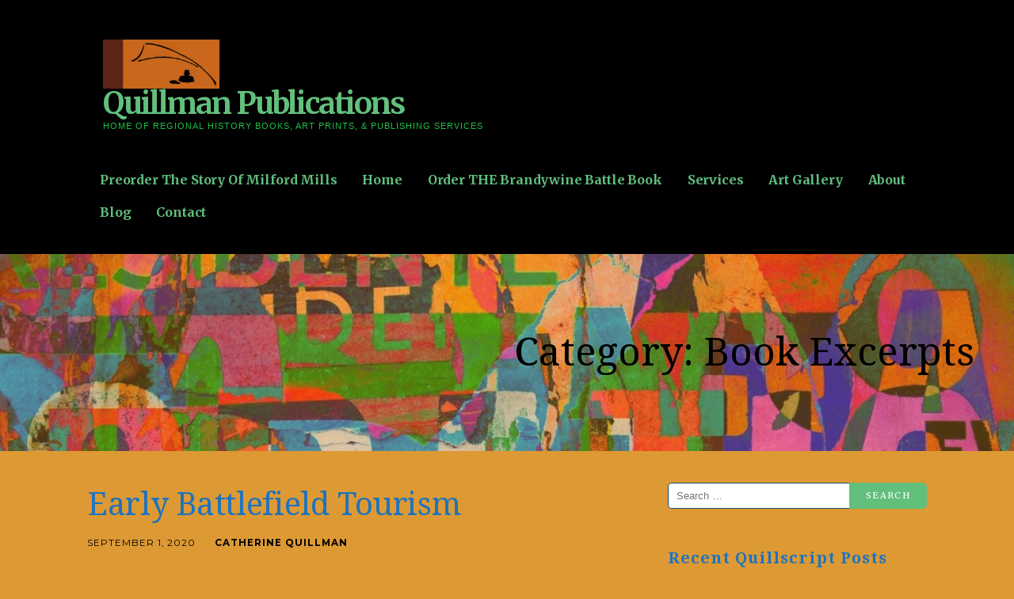

--- FILE ---
content_type: text/html; charset=UTF-8
request_url: https://quillman-publications.com/category/excerpts/
body_size: 11122
content:
<!DOCTYPE html>

<html lang="en-US">

<head>

	<meta charset="UTF-8">

	<meta name="viewport" content="width=device-width, initial-scale=1">

	<link rel="profile" href="http://gmpg.org/xfn/11">

	<link rel="pingback" href="https://quillman-publications.com/xmlrpc.php">

	<title>Book Excerpts &#8211; Quillman Publications</title>
<meta name='robots' content='max-image-preview:large' />
	<style>img:is([sizes="auto" i], [sizes^="auto," i]) { contain-intrinsic-size: 3000px 1500px }</style>
	<link rel='dns-prefetch' href='//fonts.googleapis.com' />
<link rel="alternate" type="application/rss+xml" title="Quillman Publications &raquo; Feed" href="https://quillman-publications.com/feed/" />
<link rel="alternate" type="application/rss+xml" title="Quillman Publications &raquo; Comments Feed" href="https://quillman-publications.com/comments/feed/" />
<link rel="alternate" type="application/rss+xml" title="Quillman Publications &raquo; Book Excerpts Category Feed" href="https://quillman-publications.com/category/excerpts/feed/" />
<script type="text/javascript">
/* <![CDATA[ */
window._wpemojiSettings = {"baseUrl":"https:\/\/s.w.org\/images\/core\/emoji\/16.0.1\/72x72\/","ext":".png","svgUrl":"https:\/\/s.w.org\/images\/core\/emoji\/16.0.1\/svg\/","svgExt":".svg","source":{"concatemoji":"https:\/\/quillman-publications.com\/wp-includes\/js\/wp-emoji-release.min.js?ver=6.8.3"}};
/*! This file is auto-generated */
!function(s,n){var o,i,e;function c(e){try{var t={supportTests:e,timestamp:(new Date).valueOf()};sessionStorage.setItem(o,JSON.stringify(t))}catch(e){}}function p(e,t,n){e.clearRect(0,0,e.canvas.width,e.canvas.height),e.fillText(t,0,0);var t=new Uint32Array(e.getImageData(0,0,e.canvas.width,e.canvas.height).data),a=(e.clearRect(0,0,e.canvas.width,e.canvas.height),e.fillText(n,0,0),new Uint32Array(e.getImageData(0,0,e.canvas.width,e.canvas.height).data));return t.every(function(e,t){return e===a[t]})}function u(e,t){e.clearRect(0,0,e.canvas.width,e.canvas.height),e.fillText(t,0,0);for(var n=e.getImageData(16,16,1,1),a=0;a<n.data.length;a++)if(0!==n.data[a])return!1;return!0}function f(e,t,n,a){switch(t){case"flag":return n(e,"\ud83c\udff3\ufe0f\u200d\u26a7\ufe0f","\ud83c\udff3\ufe0f\u200b\u26a7\ufe0f")?!1:!n(e,"\ud83c\udde8\ud83c\uddf6","\ud83c\udde8\u200b\ud83c\uddf6")&&!n(e,"\ud83c\udff4\udb40\udc67\udb40\udc62\udb40\udc65\udb40\udc6e\udb40\udc67\udb40\udc7f","\ud83c\udff4\u200b\udb40\udc67\u200b\udb40\udc62\u200b\udb40\udc65\u200b\udb40\udc6e\u200b\udb40\udc67\u200b\udb40\udc7f");case"emoji":return!a(e,"\ud83e\udedf")}return!1}function g(e,t,n,a){var r="undefined"!=typeof WorkerGlobalScope&&self instanceof WorkerGlobalScope?new OffscreenCanvas(300,150):s.createElement("canvas"),o=r.getContext("2d",{willReadFrequently:!0}),i=(o.textBaseline="top",o.font="600 32px Arial",{});return e.forEach(function(e){i[e]=t(o,e,n,a)}),i}function t(e){var t=s.createElement("script");t.src=e,t.defer=!0,s.head.appendChild(t)}"undefined"!=typeof Promise&&(o="wpEmojiSettingsSupports",i=["flag","emoji"],n.supports={everything:!0,everythingExceptFlag:!0},e=new Promise(function(e){s.addEventListener("DOMContentLoaded",e,{once:!0})}),new Promise(function(t){var n=function(){try{var e=JSON.parse(sessionStorage.getItem(o));if("object"==typeof e&&"number"==typeof e.timestamp&&(new Date).valueOf()<e.timestamp+604800&&"object"==typeof e.supportTests)return e.supportTests}catch(e){}return null}();if(!n){if("undefined"!=typeof Worker&&"undefined"!=typeof OffscreenCanvas&&"undefined"!=typeof URL&&URL.createObjectURL&&"undefined"!=typeof Blob)try{var e="postMessage("+g.toString()+"("+[JSON.stringify(i),f.toString(),p.toString(),u.toString()].join(",")+"));",a=new Blob([e],{type:"text/javascript"}),r=new Worker(URL.createObjectURL(a),{name:"wpTestEmojiSupports"});return void(r.onmessage=function(e){c(n=e.data),r.terminate(),t(n)})}catch(e){}c(n=g(i,f,p,u))}t(n)}).then(function(e){for(var t in e)n.supports[t]=e[t],n.supports.everything=n.supports.everything&&n.supports[t],"flag"!==t&&(n.supports.everythingExceptFlag=n.supports.everythingExceptFlag&&n.supports[t]);n.supports.everythingExceptFlag=n.supports.everythingExceptFlag&&!n.supports.flag,n.DOMReady=!1,n.readyCallback=function(){n.DOMReady=!0}}).then(function(){return e}).then(function(){var e;n.supports.everything||(n.readyCallback(),(e=n.source||{}).concatemoji?t(e.concatemoji):e.wpemoji&&e.twemoji&&(t(e.twemoji),t(e.wpemoji)))}))}((window,document),window._wpemojiSettings);
/* ]]> */
</script>
<style id='wp-emoji-styles-inline-css' type='text/css'>

	img.wp-smiley, img.emoji {
		display: inline !important;
		border: none !important;
		box-shadow: none !important;
		height: 1em !important;
		width: 1em !important;
		margin: 0 0.07em !important;
		vertical-align: -0.1em !important;
		background: none !important;
		padding: 0 !important;
	}
</style>
<link rel='stylesheet' id='wp-block-library-css' href='https://quillman-publications.com/wp-includes/css/dist/block-library/style.min.css?ver=6.8.3' type='text/css' media='all' />
<style id='wp-block-library-theme-inline-css' type='text/css'>
.wp-block-audio :where(figcaption){color:#555;font-size:13px;text-align:center}.is-dark-theme .wp-block-audio :where(figcaption){color:#ffffffa6}.wp-block-audio{margin:0 0 1em}.wp-block-code{border:1px solid #ccc;border-radius:4px;font-family:Menlo,Consolas,monaco,monospace;padding:.8em 1em}.wp-block-embed :where(figcaption){color:#555;font-size:13px;text-align:center}.is-dark-theme .wp-block-embed :where(figcaption){color:#ffffffa6}.wp-block-embed{margin:0 0 1em}.blocks-gallery-caption{color:#555;font-size:13px;text-align:center}.is-dark-theme .blocks-gallery-caption{color:#ffffffa6}:root :where(.wp-block-image figcaption){color:#555;font-size:13px;text-align:center}.is-dark-theme :root :where(.wp-block-image figcaption){color:#ffffffa6}.wp-block-image{margin:0 0 1em}.wp-block-pullquote{border-bottom:4px solid;border-top:4px solid;color:currentColor;margin-bottom:1.75em}.wp-block-pullquote cite,.wp-block-pullquote footer,.wp-block-pullquote__citation{color:currentColor;font-size:.8125em;font-style:normal;text-transform:uppercase}.wp-block-quote{border-left:.25em solid;margin:0 0 1.75em;padding-left:1em}.wp-block-quote cite,.wp-block-quote footer{color:currentColor;font-size:.8125em;font-style:normal;position:relative}.wp-block-quote:where(.has-text-align-right){border-left:none;border-right:.25em solid;padding-left:0;padding-right:1em}.wp-block-quote:where(.has-text-align-center){border:none;padding-left:0}.wp-block-quote.is-large,.wp-block-quote.is-style-large,.wp-block-quote:where(.is-style-plain){border:none}.wp-block-search .wp-block-search__label{font-weight:700}.wp-block-search__button{border:1px solid #ccc;padding:.375em .625em}:where(.wp-block-group.has-background){padding:1.25em 2.375em}.wp-block-separator.has-css-opacity{opacity:.4}.wp-block-separator{border:none;border-bottom:2px solid;margin-left:auto;margin-right:auto}.wp-block-separator.has-alpha-channel-opacity{opacity:1}.wp-block-separator:not(.is-style-wide):not(.is-style-dots){width:100px}.wp-block-separator.has-background:not(.is-style-dots){border-bottom:none;height:1px}.wp-block-separator.has-background:not(.is-style-wide):not(.is-style-dots){height:2px}.wp-block-table{margin:0 0 1em}.wp-block-table td,.wp-block-table th{word-break:normal}.wp-block-table :where(figcaption){color:#555;font-size:13px;text-align:center}.is-dark-theme .wp-block-table :where(figcaption){color:#ffffffa6}.wp-block-video :where(figcaption){color:#555;font-size:13px;text-align:center}.is-dark-theme .wp-block-video :where(figcaption){color:#ffffffa6}.wp-block-video{margin:0 0 1em}:root :where(.wp-block-template-part.has-background){margin-bottom:0;margin-top:0;padding:1.25em 2.375em}
</style>
<style id='classic-theme-styles-inline-css' type='text/css'>
/*! This file is auto-generated */
.wp-block-button__link{color:#fff;background-color:#32373c;border-radius:9999px;box-shadow:none;text-decoration:none;padding:calc(.667em + 2px) calc(1.333em + 2px);font-size:1.125em}.wp-block-file__button{background:#32373c;color:#fff;text-decoration:none}
</style>
<link rel='stylesheet' id='font-awesome-css' href='https://quillman-publications.com/wp-content/plugins/contact-widgets/assets/css/font-awesome.min.css?ver=4.7.0' type='text/css' media='all' />
<style id='global-styles-inline-css' type='text/css'>
:root{--wp--preset--aspect-ratio--square: 1;--wp--preset--aspect-ratio--4-3: 4/3;--wp--preset--aspect-ratio--3-4: 3/4;--wp--preset--aspect-ratio--3-2: 3/2;--wp--preset--aspect-ratio--2-3: 2/3;--wp--preset--aspect-ratio--16-9: 16/9;--wp--preset--aspect-ratio--9-16: 9/16;--wp--preset--color--black: #000000;--wp--preset--color--cyan-bluish-gray: #abb8c3;--wp--preset--color--white: #ffffff;--wp--preset--color--pale-pink: #f78da7;--wp--preset--color--vivid-red: #cf2e2e;--wp--preset--color--luminous-vivid-orange: #ff6900;--wp--preset--color--luminous-vivid-amber: #fcb900;--wp--preset--color--light-green-cyan: #7bdcb5;--wp--preset--color--vivid-green-cyan: #00d084;--wp--preset--color--pale-cyan-blue: #8ed1fc;--wp--preset--color--vivid-cyan-blue: #0693e3;--wp--preset--color--vivid-purple: #9b51e0;--wp--preset--gradient--vivid-cyan-blue-to-vivid-purple: linear-gradient(135deg,rgba(6,147,227,1) 0%,rgb(155,81,224) 100%);--wp--preset--gradient--light-green-cyan-to-vivid-green-cyan: linear-gradient(135deg,rgb(122,220,180) 0%,rgb(0,208,130) 100%);--wp--preset--gradient--luminous-vivid-amber-to-luminous-vivid-orange: linear-gradient(135deg,rgba(252,185,0,1) 0%,rgba(255,105,0,1) 100%);--wp--preset--gradient--luminous-vivid-orange-to-vivid-red: linear-gradient(135deg,rgba(255,105,0,1) 0%,rgb(207,46,46) 100%);--wp--preset--gradient--very-light-gray-to-cyan-bluish-gray: linear-gradient(135deg,rgb(238,238,238) 0%,rgb(169,184,195) 100%);--wp--preset--gradient--cool-to-warm-spectrum: linear-gradient(135deg,rgb(74,234,220) 0%,rgb(151,120,209) 20%,rgb(207,42,186) 40%,rgb(238,44,130) 60%,rgb(251,105,98) 80%,rgb(254,248,76) 100%);--wp--preset--gradient--blush-light-purple: linear-gradient(135deg,rgb(255,206,236) 0%,rgb(152,150,240) 100%);--wp--preset--gradient--blush-bordeaux: linear-gradient(135deg,rgb(254,205,165) 0%,rgb(254,45,45) 50%,rgb(107,0,62) 100%);--wp--preset--gradient--luminous-dusk: linear-gradient(135deg,rgb(255,203,112) 0%,rgb(199,81,192) 50%,rgb(65,88,208) 100%);--wp--preset--gradient--pale-ocean: linear-gradient(135deg,rgb(255,245,203) 0%,rgb(182,227,212) 50%,rgb(51,167,181) 100%);--wp--preset--gradient--electric-grass: linear-gradient(135deg,rgb(202,248,128) 0%,rgb(113,206,126) 100%);--wp--preset--gradient--midnight: linear-gradient(135deg,rgb(2,3,129) 0%,rgb(40,116,252) 100%);--wp--preset--font-size--small: 13px;--wp--preset--font-size--medium: 20px;--wp--preset--font-size--large: 36px;--wp--preset--font-size--x-large: 42px;--wp--preset--spacing--20: 0.44rem;--wp--preset--spacing--30: 0.67rem;--wp--preset--spacing--40: 1rem;--wp--preset--spacing--50: 1.5rem;--wp--preset--spacing--60: 2.25rem;--wp--preset--spacing--70: 3.38rem;--wp--preset--spacing--80: 5.06rem;--wp--preset--shadow--natural: 6px 6px 9px rgba(0, 0, 0, 0.2);--wp--preset--shadow--deep: 12px 12px 50px rgba(0, 0, 0, 0.4);--wp--preset--shadow--sharp: 6px 6px 0px rgba(0, 0, 0, 0.2);--wp--preset--shadow--outlined: 6px 6px 0px -3px rgba(255, 255, 255, 1), 6px 6px rgba(0, 0, 0, 1);--wp--preset--shadow--crisp: 6px 6px 0px rgba(0, 0, 0, 1);}:where(.is-layout-flex){gap: 0.5em;}:where(.is-layout-grid){gap: 0.5em;}body .is-layout-flex{display: flex;}.is-layout-flex{flex-wrap: wrap;align-items: center;}.is-layout-flex > :is(*, div){margin: 0;}body .is-layout-grid{display: grid;}.is-layout-grid > :is(*, div){margin: 0;}:where(.wp-block-columns.is-layout-flex){gap: 2em;}:where(.wp-block-columns.is-layout-grid){gap: 2em;}:where(.wp-block-post-template.is-layout-flex){gap: 1.25em;}:where(.wp-block-post-template.is-layout-grid){gap: 1.25em;}.has-black-color{color: var(--wp--preset--color--black) !important;}.has-cyan-bluish-gray-color{color: var(--wp--preset--color--cyan-bluish-gray) !important;}.has-white-color{color: var(--wp--preset--color--white) !important;}.has-pale-pink-color{color: var(--wp--preset--color--pale-pink) !important;}.has-vivid-red-color{color: var(--wp--preset--color--vivid-red) !important;}.has-luminous-vivid-orange-color{color: var(--wp--preset--color--luminous-vivid-orange) !important;}.has-luminous-vivid-amber-color{color: var(--wp--preset--color--luminous-vivid-amber) !important;}.has-light-green-cyan-color{color: var(--wp--preset--color--light-green-cyan) !important;}.has-vivid-green-cyan-color{color: var(--wp--preset--color--vivid-green-cyan) !important;}.has-pale-cyan-blue-color{color: var(--wp--preset--color--pale-cyan-blue) !important;}.has-vivid-cyan-blue-color{color: var(--wp--preset--color--vivid-cyan-blue) !important;}.has-vivid-purple-color{color: var(--wp--preset--color--vivid-purple) !important;}.has-black-background-color{background-color: var(--wp--preset--color--black) !important;}.has-cyan-bluish-gray-background-color{background-color: var(--wp--preset--color--cyan-bluish-gray) !important;}.has-white-background-color{background-color: var(--wp--preset--color--white) !important;}.has-pale-pink-background-color{background-color: var(--wp--preset--color--pale-pink) !important;}.has-vivid-red-background-color{background-color: var(--wp--preset--color--vivid-red) !important;}.has-luminous-vivid-orange-background-color{background-color: var(--wp--preset--color--luminous-vivid-orange) !important;}.has-luminous-vivid-amber-background-color{background-color: var(--wp--preset--color--luminous-vivid-amber) !important;}.has-light-green-cyan-background-color{background-color: var(--wp--preset--color--light-green-cyan) !important;}.has-vivid-green-cyan-background-color{background-color: var(--wp--preset--color--vivid-green-cyan) !important;}.has-pale-cyan-blue-background-color{background-color: var(--wp--preset--color--pale-cyan-blue) !important;}.has-vivid-cyan-blue-background-color{background-color: var(--wp--preset--color--vivid-cyan-blue) !important;}.has-vivid-purple-background-color{background-color: var(--wp--preset--color--vivid-purple) !important;}.has-black-border-color{border-color: var(--wp--preset--color--black) !important;}.has-cyan-bluish-gray-border-color{border-color: var(--wp--preset--color--cyan-bluish-gray) !important;}.has-white-border-color{border-color: var(--wp--preset--color--white) !important;}.has-pale-pink-border-color{border-color: var(--wp--preset--color--pale-pink) !important;}.has-vivid-red-border-color{border-color: var(--wp--preset--color--vivid-red) !important;}.has-luminous-vivid-orange-border-color{border-color: var(--wp--preset--color--luminous-vivid-orange) !important;}.has-luminous-vivid-amber-border-color{border-color: var(--wp--preset--color--luminous-vivid-amber) !important;}.has-light-green-cyan-border-color{border-color: var(--wp--preset--color--light-green-cyan) !important;}.has-vivid-green-cyan-border-color{border-color: var(--wp--preset--color--vivid-green-cyan) !important;}.has-pale-cyan-blue-border-color{border-color: var(--wp--preset--color--pale-cyan-blue) !important;}.has-vivid-cyan-blue-border-color{border-color: var(--wp--preset--color--vivid-cyan-blue) !important;}.has-vivid-purple-border-color{border-color: var(--wp--preset--color--vivid-purple) !important;}.has-vivid-cyan-blue-to-vivid-purple-gradient-background{background: var(--wp--preset--gradient--vivid-cyan-blue-to-vivid-purple) !important;}.has-light-green-cyan-to-vivid-green-cyan-gradient-background{background: var(--wp--preset--gradient--light-green-cyan-to-vivid-green-cyan) !important;}.has-luminous-vivid-amber-to-luminous-vivid-orange-gradient-background{background: var(--wp--preset--gradient--luminous-vivid-amber-to-luminous-vivid-orange) !important;}.has-luminous-vivid-orange-to-vivid-red-gradient-background{background: var(--wp--preset--gradient--luminous-vivid-orange-to-vivid-red) !important;}.has-very-light-gray-to-cyan-bluish-gray-gradient-background{background: var(--wp--preset--gradient--very-light-gray-to-cyan-bluish-gray) !important;}.has-cool-to-warm-spectrum-gradient-background{background: var(--wp--preset--gradient--cool-to-warm-spectrum) !important;}.has-blush-light-purple-gradient-background{background: var(--wp--preset--gradient--blush-light-purple) !important;}.has-blush-bordeaux-gradient-background{background: var(--wp--preset--gradient--blush-bordeaux) !important;}.has-luminous-dusk-gradient-background{background: var(--wp--preset--gradient--luminous-dusk) !important;}.has-pale-ocean-gradient-background{background: var(--wp--preset--gradient--pale-ocean) !important;}.has-electric-grass-gradient-background{background: var(--wp--preset--gradient--electric-grass) !important;}.has-midnight-gradient-background{background: var(--wp--preset--gradient--midnight) !important;}.has-small-font-size{font-size: var(--wp--preset--font-size--small) !important;}.has-medium-font-size{font-size: var(--wp--preset--font-size--medium) !important;}.has-large-font-size{font-size: var(--wp--preset--font-size--large) !important;}.has-x-large-font-size{font-size: var(--wp--preset--font-size--x-large) !important;}
:where(.wp-block-post-template.is-layout-flex){gap: 1.25em;}:where(.wp-block-post-template.is-layout-grid){gap: 1.25em;}
:where(.wp-block-columns.is-layout-flex){gap: 2em;}:where(.wp-block-columns.is-layout-grid){gap: 2em;}
:root :where(.wp-block-pullquote){font-size: 1.5em;line-height: 1.6;}
</style>
<link rel='stylesheet' id='ascension-css' href='https://quillman-publications.com/wp-content/themes/ascension/style.css?ver=1.1.4' type='text/css' media='all' />
<style id='ascension-inline-css' type='text/css'>
.hero{background-image:url(https://quillman-publications.com/wp-content/uploads/2019/07/cropped-qtq80-U5VpHJ-2400x1299.jpeg);}
.site-title a,.site-title a:visited{color:#62bf7c;}.site-title a:hover,.site-title a:visited:hover{color:rgba(98, 191, 124, 0.8);}
.site-description{color:#1ebf49;}
.hero,.hero .widget h1,.hero .widget h2,.hero .widget h3,.hero .widget h4,.hero .widget h5,.hero .widget h6,.hero .widget p,.hero .widget blockquote,.hero .widget cite,.hero .widget table,.hero .widget ul,.hero .widget ol,.hero .widget li,.hero .widget dd,.hero .widget dt,.hero .widget address,.hero .widget code,.hero .widget pre,.hero .widget .widget-title,.hero .page-header h1{color:#000000;}
.main-navigation ul li a,.main-navigation ul li a:visited,.main-navigation ul li a:hover,.main-navigation ul li a:focus,.main-navigation ul li a:visited:hover{color:#62bf7c;}.main-navigation .sub-menu .menu-item-has-children > a::after{border-right-color:#62bf7c;border-left-color:#62bf7c;}.menu-toggle div{background-color:#62bf7c;}.main-navigation ul li a:hover,.main-navigation ul li a:focus{color:rgba(98, 191, 124, 0.8);}
h1,h2,h3,h4,h5,h6,label,legend,table th,dl dt,.entry-title,.entry-title a,.entry-title a:visited,.widget-title{color:#1e73be;}.entry-title a:hover,.entry-title a:visited:hover,.entry-title a:focus,.entry-title a:visited:focus,.entry-title a:active,.entry-title a:visited:active{color:rgba(30, 115, 190, 0.8);}
body,input,select,textarea,input[type="text"]:focus,input[type="email"]:focus,input[type="url"]:focus,input[type="password"]:focus,input[type="search"]:focus,input[type="number"]:focus,input[type="tel"]:focus,input[type="range"]:focus,input[type="date"]:focus,input[type="month"]:focus,input[type="week"]:focus,input[type="time"]:focus,input[type="datetime"]:focus,input[type="datetime-local"]:focus,input[type="color"]:focus,textarea:focus,.navigation.pagination .paging-nav-text{color:#000000;}.fl-callout-text,.fl-rich-text{color:#000000;}hr{background-color:rgba(0, 0, 0, 0.1);border-color:rgba(0, 0, 0, 0.1);}input[type="text"],input[type="email"],input[type="url"],input[type="password"],input[type="search"],input[type="number"],input[type="tel"],input[type="range"],input[type="date"],input[type="month"],input[type="week"],input[type="time"],input[type="datetime"],input[type="datetime-local"],input[type="color"],textarea,.select2-container .select2-choice{color:rgba(0, 0, 0, 0.5);border-color:rgba(0, 0, 0, 0.1);}select,fieldset,blockquote,pre,code,abbr,acronym,.hentry table th,.hentry table td{border-color:rgba(0, 0, 0, 0.1);}.hentry table tr:hover td{background-color:rgba(0, 0, 0, 0.05);}
blockquote,.entry-meta,.entry-footer,.comment-meta .says,.logged-in-as{color:#000000;}
.site-footer .widget-title,.site-footer h1,.site-footer h2,.site-footer h3,.site-footer h4,.site-footer h5,.site-footer h6{color:#353535;}
.site-footer .widget,.site-footer .widget form label{color:#252525;}
.footer-menu ul li a,.footer-menu ul li a:visited{color:#686868;}.site-info-wrapper .social-menu a{background-color:#686868;}.footer-menu ul li a:hover,.footer-menu ul li a:visited:hover{color:rgba(104, 104, 104, 0.8);}
.site-info-wrapper .site-info-text{color:#686868;}
a,a:visited,.entry-title a:hover,.entry-title a:visited:hover{color:#000000;}.navigation.pagination .nav-links .page-numbers.current,.social-menu a:hover{background-color:#000000;}a:hover,a:visited:hover,a:focus,a:visited:focus,a:active,a:visited:active{color:rgba(0, 0, 0, 0.8);}.comment-list li.bypostauthor{border-color:rgba(0, 0, 0, 0.2);}
button,a.button,a.button:visited,input[type="button"],input[type="reset"],input[type="submit"],.site-info-wrapper .social-menu a:hover{background-color:#62bf7c;border-color:#62bf7c;}a.fl-button,a.fl-button:visited,.content-area .fl-builder-content a.fl-button,.content-area .fl-builder-content a.fl-button:visited{background-color:#62bf7c;border-color:#62bf7c;}button:hover,button:active,button:focus,a.button:hover,a.button:active,a.button:focus,a.button:visited:hover,a.button:visited:active,a.button:visited:focus,input[type="button"]:hover,input[type="button"]:active,input[type="button"]:focus,input[type="reset"]:hover,input[type="reset"]:active,input[type="reset"]:focus,input[type="submit"]:hover,input[type="submit"]:active,input[type="submit"]:focus{background-color:rgba(98, 191, 124, 0.8);border-color:rgba(98, 191, 124, 0.8);}a.fl-button:hover,a.fl-button:active,a.fl-button:focus,a.fl-button:visited:hover,a.fl-button:visited:active,a.fl-button:visited:focus,.content-area .fl-builder-content a.fl-button:hover,.content-area .fl-builder-content a.fl-button:active,.content-area .fl-builder-content a.fl-button:focus,.content-area .fl-builder-content a.fl-button:visited:hover,.content-area .fl-builder-content a.fl-button:visited:active,.content-area .fl-builder-content a.fl-button:visited:focus{background-color:rgba(98, 191, 124, 0.8);border-color:rgba(98, 191, 124, 0.8);}
button,button:hover,button:active,button:focus,a.button,a.button:hover,a.button:active,a.button:focus,a.button:visited,a.button:visited:hover,a.button:visited:active,a.button:visited:focus,input[type="button"],input[type="button"]:hover,input[type="button"]:active,input[type="button"]:focus,input[type="reset"],input[type="reset"]:hover,input[type="reset"]:active,input[type="reset"]:focus,input[type="submit"],input[type="submit"]:hover,input[type="submit"]:active,input[type="submit"]:focus{color:#ffffff;}a.fl-button
				a.fl-button:hover,a.fl-button:active,a.fl-button:focus,a.fl-button:visited,a.fl-button:visited:hover,a.fl-button:visited:active,a.fl-button:visited:focus,.content-area .fl-builder-content a.fl-button,.content-area .fl-builder-content a.fl-button *,.content-area .fl-builder-content a.fl-button:visited,.content-area .fl-builder-content a.fl-button:visited *{color:#ffffff;}
body{background-color:#dd9933;}.navigation.pagination .nav-links .page-numbers.current{color:#dd9933;}
.hero{background-color:#dd9527;}.hero{-webkit-box-shadow:inset 0 0 0 9999em;-moz-box-shadow:inset 0 0 0 9999em;box-shadow:inset 0 0 0 9999em;color:rgba(221, 149, 39, 0.35);}
.main-navigation-container,.main-navigation.open,.main-navigation ul ul,.main-navigation .sub-menu{background-color:#000000;}.site-header{background-color:#000000;}
.site-footer{background-color:#f5f5f5;}
.site-info-wrapper{background-color:#ffffff;}.site-info-wrapper .social-menu a,.site-info-wrapper .social-menu a:visited,.site-info-wrapper .social-menu a:hover,.site-info-wrapper .social-menu a:visited:hover{color:#ffffff;}
</style>
<link rel='stylesheet' id='wpcw-css' href='https://quillman-publications.com/wp-content/plugins/contact-widgets/assets/css/style.min.css?ver=1.0.1' type='text/css' media='all' />
<link rel='stylesheet' id='gem-base-css' href='https://quillman-publications.com/wp-content/plugins/godaddy-email-marketing-sign-up-forms/css/gem.min.css?ver=1.4.3' type='text/css' media='all' />
<link rel='stylesheet' id='ascension-fonts-css' href='//fonts.googleapis.com/css?family=Merriweather%3A300%2C400%2C700%7CDroid+Serif%3A300%2C400%2C700%7CMontserrat%3A300%2C400%2C700&#038;subset=latin&#038;ver=6.8.3' type='text/css' media='all' />
<style id='ascension-fonts-inline-css' type='text/css'>
.site-title{font-family:"Merriweather", sans-serif;}
.main-navigation ul li a,.main-navigation ul li a:visited,button,a.button,a.fl-button,input[type="button"],input[type="reset"],input[type="submit"]{font-family:"Merriweather", sans-serif;}
h1,h2,h3,h4,h5,h6,label,legend,table th,dl dt,.entry-title,.widget-title{font-family:"Droid Serif", sans-serif;}
body,p,ol li,ul li,dl dd,.fl-callout-text{font-family:"Merriweather", sans-serif;}
blockquote,.entry-meta,.entry-footer,.comment-list li .comment-meta .says,.comment-list li .comment-metadata,.comment-reply-link,#respond .logged-in-as{font-family:"Montserrat", sans-serif;}
</style>
<script type="text/javascript" src="https://quillman-publications.com/wp-includes/js/jquery/jquery.min.js?ver=3.7.1" id="jquery-core-js"></script>
<script type="text/javascript" src="https://quillman-publications.com/wp-includes/js/jquery/jquery-migrate.min.js?ver=3.4.1" id="jquery-migrate-js"></script>
<link rel="https://api.w.org/" href="https://quillman-publications.com/wp-json/" /><link rel="alternate" title="JSON" type="application/json" href="https://quillman-publications.com/wp-json/wp/v2/categories/18" /><link rel="EditURI" type="application/rsd+xml" title="RSD" href="https://quillman-publications.com/xmlrpc.php?rsd" />
<style type="text/css">.recentcomments a{display:inline !important;padding:0 !important;margin:0 !important;}</style><style type='text/css'>
.site-title a,.site-title a:visited{color:62bf7c;}
</style><style type="text/css" id="custom-background-css">
body.custom-background { background-color: #dd9933; background-image: url("https://quillman-publications.com/wp-content/uploads/2019/07/Blacksmith-for-web.tif"); background-position: left center; background-size: contain; background-repeat: repeat; background-attachment: fixed; }
</style>
	<link rel="icon" href="https://quillman-publications.com/wp-content/uploads/2019/11/cropped-inkquillb-1-1-32x32.jpg" sizes="32x32" />
<link rel="icon" href="https://quillman-publications.com/wp-content/uploads/2019/11/cropped-inkquillb-1-1-192x192.jpg" sizes="192x192" />
<link rel="apple-touch-icon" href="https://quillman-publications.com/wp-content/uploads/2019/11/cropped-inkquillb-1-1-180x180.jpg" />
<meta name="msapplication-TileImage" content="https://quillman-publications.com/wp-content/uploads/2019/11/cropped-inkquillb-1-1-270x270.jpg" />

</head>

<body class="archive category category-excerpts category-18 custom-background wp-custom-logo wp-theme-primer wp-child-theme-ascension fl-builder-lite-2-9-4-2 fl-no-js custom-header-image layout-two-column-default no-max-width">

	
	<div id="page" class="hfeed site">

		<a class="skip-link screen-reader-text" href="#content">Skip to content</a>

		
		<header id="masthead" class="site-header" role="banner">

			
			<div class="site-header-wrapper">

				
<div class="site-title-wrapper">

	<a href="https://quillman-publications.com/" class="custom-logo-link" rel="home"><img width="226" height="95" src="https://quillman-publications.com/wp-content/uploads/2019/11/cropped-inkquillb-1-2.jpg" class="custom-logo" alt="Quillman Publications" decoding="async" /></a>
	<div class="site-title"><a href="https://quillman-publications.com/" rel="home">Quillman Publications</a></div>
	<div class="site-description">Home of regional history books, art prints, &amp; publishing services</div>
</div><!-- .site-title-wrapper -->

<div class="main-navigation-container">

	
<div class="menu-toggle" id="menu-toggle">
	<div></div>
	<div></div>
	<div></div>
</div><!-- #menu-toggle -->

	<nav id="site-navigation" class="main-navigation">

		<div class="menu-primary-menu-container"><ul id="menu-primary-menu" class="menu"><li id="menu-item-475" class="menu-item menu-item-type-post_type menu-item-object-page menu-item-475"><a href="https://quillman-publications.com/418-2/">Preorder The Story Of Milford Mills</a></li>
<li id="menu-item-170" class="menu-item menu-item-type-post_type menu-item-object-page menu-item-home menu-item-170"><a href="https://quillman-publications.com/">Home</a></li>
<li id="menu-item-168" class="menu-item menu-item-type-post_type menu-item-object-page menu-item-168"><a href="https://quillman-publications.com/portfolio/">Order THE Brandywine Battle Book</a></li>
<li id="menu-item-169" class="menu-item menu-item-type-post_type menu-item-object-page menu-item-169"><a href="https://quillman-publications.com/services/">Services</a></li>
<li id="menu-item-167" class="menu-item menu-item-type-post_type menu-item-object-page menu-item-167"><a href="https://quillman-publications.com/gallery/">Art Gallery</a></li>
<li id="menu-item-172" class="menu-item menu-item-type-post_type menu-item-object-page menu-item-172"><a href="https://quillman-publications.com/about/">About</a></li>
<li id="menu-item-166" class="menu-item menu-item-type-post_type menu-item-object-page current_page_parent menu-item-166"><a href="https://quillman-publications.com/quillscripts/">Blog</a></li>
<li id="menu-item-171" class="menu-item menu-item-type-post_type menu-item-object-page menu-item-171"><a href="https://quillman-publications.com/contact/">Contact</a></li>
</ul></div>
	</nav><!-- #site-navigation -->

	
</div>

			</div><!-- .site-header-wrapper -->

			
		</header><!-- #masthead -->

		
<div class="hero">

	
	<div class="hero-inner">

		
<div class="page-title-container">

	<header class="page-header">

		<h1 class="page-title">Category: Book Excerpts</h1>
	</header><!-- .entry-header -->

</div><!-- .page-title-container -->

	</div>

</div>

		<div id="content" class="site-content">

<section id="primary" class="content-area">

	<main id="main" class="site-main" role="main">

	
		
			
<article id="post-1749" class="post-1749 post type-post status-publish format-standard hentry category-excerpts category-history-matters tag-chadds-ford tag-pa tag-the-battle-of-brandywine tag-tourism-of-the-brandywine-valley">

	
	
		
	
	
<header class="entry-header">

	<div class="entry-header-row">

		<div class="entry-header-column">

			
			
				<h2 class="entry-title"><a href="https://quillman-publications.com/early-battlefield-tourism/">Early Battlefield Tourism</a></h2>

			
			
		</div><!-- .entry-header-column -->

	</div><!-- .entry-header-row -->

</header><!-- .entry-header -->

	
<div class="entry-meta">

	
		<span class="posted-date">September 1, 2020</span>

	
	<span class="posted-author"><a href="https://quillman-publications.com/author/catquillman/" title="Posts by Catherine Quillman" rel="author">Catherine Quillman</a></span>

	
</div><!-- .entry-meta -->

	
		
<div class="entry-summary">

	<p>Discovering the landscape of what has been called the military nadir of the American Revolution has been a pursuit since&hellip;</p>

	<p><a class="button" href="https://quillman-publications.com/early-battlefield-tourism/" aria-label="Continue reading Early Battlefield Tourism">Continue Reading &rarr;</a></p>

</div><!-- .entry-summary -->

	
	
<footer class="entry-footer">

	<div class="entry-footer-right">

		
	</div>

	
		
		
			<span class="cat-links">

				Posted in: <a href="https://quillman-publications.com/category/excerpts/" rel="category tag">Book Excerpts</a>, <a href="https://quillman-publications.com/category/history-matters/" rel="category tag">History Matters</a>
			</span>

		
		
		
			<span class="tags-links">

				Filed under: <a href="https://quillman-publications.com/tag/chadds-ford/" rel="tag">Chadds Ford</a>, <a href="https://quillman-publications.com/tag/pa/" rel="tag">PA</a>, <a href="https://quillman-publications.com/tag/the-battle-of-brandywine/" rel="tag">The Battle of Brandywine</a>, <a href="https://quillman-publications.com/tag/tourism-of-the-brandywine-valley/" rel="tag">Tourism of the Brandywine Valley</a>
			</span>

		
	
</footer><!-- .entry-footer -->

	
</article><!-- #post-## -->

		
			
<article id="post-1752" class="post-1752 post type-post status-publish format-standard hentry category-excerpts category-history-matters tag-british-spies-and-traitors tag-joseph-galloway tag-the-american-revolution-in-the-brandywine-valley tag-the-battle-of-brandywine">

	
	
		
	
	
<header class="entry-header">

	<div class="entry-header-row">

		<div class="entry-header-column">

			
			
				<h2 class="entry-title"><a href="https://quillman-publications.com/fans-of-netflixs-turn-washingtons-spies-read-about-the-british-counterparts/">Fans of Netflix&#8217;s TURN: Washington&#8217;s Spies. Read about the British Counterparts.</a></h2>

			
			
		</div><!-- .entry-header-column -->

	</div><!-- .entry-header-row -->

</header><!-- .entry-header -->

	
<div class="entry-meta">

	
	<span class="posted-author"><a href="https://quillman-publications.com/author/catquillman/" title="Posts by Catherine Quillman" rel="author">Catherine Quillman</a></span>

	
</div><!-- .entry-meta -->

	
		
<div class="entry-summary">

	<p>In the weeks and even months leading up to the Battle of Brandywine, the British sought out information from a&hellip;</p>

	<p><a class="button" href="https://quillman-publications.com/fans-of-netflixs-turn-washingtons-spies-read-about-the-british-counterparts/" aria-label="Continue reading Fans of Netflix&#8217;s TURN: Washington&#8217;s Spies. Read about the British Counterparts.">Continue Reading &rarr;</a></p>

</div><!-- .entry-summary -->

	
	
<footer class="entry-footer">

	<div class="entry-footer-right">

		
	</div>

	
		
		
			<span class="cat-links">

				Posted in: <a href="https://quillman-publications.com/category/excerpts/" rel="category tag">Book Excerpts</a>, <a href="https://quillman-publications.com/category/history-matters/" rel="category tag">History Matters</a>
			</span>

		
		
		
			<span class="tags-links">

				Filed under: <a href="https://quillman-publications.com/tag/british-spies-and-traitors/" rel="tag">British Spies and Traitors</a>, <a href="https://quillman-publications.com/tag/joseph-galloway/" rel="tag">Joseph Galloway</a>, <a href="https://quillman-publications.com/tag/the-american-revolution-in-the-brandywine-valley/" rel="tag">The American Revolution in The Brandywine Valley</a>, <a href="https://quillman-publications.com/tag/the-battle-of-brandywine/" rel="tag">The Battle of Brandywine</a>
			</span>

		
	
</footer><!-- .entry-footer -->

	
</article><!-- #post-## -->

		
			
<article id="post-1740" class="post-1740 post type-post status-publish format-standard hentry category-excerpts category-history-matters tag-famous-sycamores tag-the-american-revolution-in-the-brandywine-valley tag-the-battle-of-brandywine tag-the-marquis-de-lafayette">

	
	
		
	
	
<header class="entry-header">

	<div class="entry-header-row">

		<div class="entry-header-column">

			
			
				<h2 class="entry-title"><a href="https://quillman-publications.com/the-myth-about-lafayettes-tree/">More Myth Busting: where did General Lafayette Sleep?</a></h2>

			
			
		</div><!-- .entry-header-column -->

	</div><!-- .entry-header-row -->

</header><!-- .entry-header -->

	
<div class="entry-meta">

	
	<span class="posted-author"><a href="https://quillman-publications.com/author/catquillman/" title="Posts by Catherine Quillman" rel="author">Catherine Quillman</a></span>

	
</div><!-- .entry-meta -->

	
		
<div class="entry-summary">

	<p>In recent years, historians have tried to dispel the community legend that Gilpin’s House, part of the Brandywine Battlefield State&hellip;</p>

	<p><a class="button" href="https://quillman-publications.com/the-myth-about-lafayettes-tree/" aria-label="Continue reading More Myth Busting: where did General Lafayette Sleep?">Continue Reading &rarr;</a></p>

</div><!-- .entry-summary -->

	
	
<footer class="entry-footer">

	<div class="entry-footer-right">

		
	</div>

	
		
		
			<span class="cat-links">

				Posted in: <a href="https://quillman-publications.com/category/excerpts/" rel="category tag">Book Excerpts</a>, <a href="https://quillman-publications.com/category/history-matters/" rel="category tag">History Matters</a>
			</span>

		
		
		
			<span class="tags-links">

				Filed under: <a href="https://quillman-publications.com/tag/famous-sycamores/" rel="tag">famous Sycamores</a>, <a href="https://quillman-publications.com/tag/the-american-revolution-in-the-brandywine-valley/" rel="tag">The American Revolution in The Brandywine Valley</a>, <a href="https://quillman-publications.com/tag/the-battle-of-brandywine/" rel="tag">The Battle of Brandywine</a>, <a href="https://quillman-publications.com/tag/the-marquis-de-lafayette/" rel="tag">The Marquis de Lafayette</a>
			</span>

		
	
</footer><!-- .entry-footer -->

	
</article><!-- #post-## -->

		
			
<article id="post-1648" class="post-1648 post type-post status-publish format-standard hentry category-excerpts category-history-matters tag-27 tag-american-revolution tag-general-george-washington tag-hamilton tag-sept-11th tag-the-battle-of-brandywine tag-the-marquis-de-lafayette">

	
	
		
	
	
<header class="entry-header">

	<div class="entry-header-row">

		<div class="entry-header-column">

			
			
				<h2 class="entry-title"><a href="https://quillman-publications.com/where-did-washington-sleep/">Where Did Washington Sleep?</a></h2>

			
			
		</div><!-- .entry-header-column -->

	</div><!-- .entry-header-row -->

</header><!-- .entry-header -->

	
<div class="entry-meta">

	
		<span class="posted-date">August 7, 2020</span>

	
	<span class="posted-author"><a href="https://quillman-publications.com/author/catquillman/" title="Posts by Catherine Quillman" rel="author">Catherine Quillman</a></span>

	
</div><!-- .entry-meta -->

	
		
<div class="entry-summary">

	<p>The American Headquarters in Chadds Ford Thanks to a group of local residents and historians who created the Brandywine Battlefield&hellip;</p>

	<p><a class="button" href="https://quillman-publications.com/where-did-washington-sleep/" aria-label="Continue reading Where Did Washington Sleep?">Continue Reading &rarr;</a></p>

</div><!-- .entry-summary -->

	
	
<footer class="entry-footer">

	<div class="entry-footer-right">

		
	</div>

	
		
		
			<span class="cat-links">

				Posted in: <a href="https://quillman-publications.com/category/excerpts/" rel="category tag">Book Excerpts</a>, <a href="https://quillman-publications.com/category/history-matters/" rel="category tag">History Matters</a>
			</span>

		
		
		
			<span class="tags-links">

				Filed under: <a href="https://quillman-publications.com/tag/1777/" rel="tag">1777</a>, <a href="https://quillman-publications.com/tag/american-revolution/" rel="tag">American Revolution</a>, <a href="https://quillman-publications.com/tag/general-george-washington/" rel="tag">General George Washington</a>, <a href="https://quillman-publications.com/tag/hamilton/" rel="tag">Hamilton</a>, <a href="https://quillman-publications.com/tag/sept-11th/" rel="tag">Sept. 11th</a>, <a href="https://quillman-publications.com/tag/the-battle-of-brandywine/" rel="tag">The Battle of Brandywine</a>, <a href="https://quillman-publications.com/tag/the-marquis-de-lafayette/" rel="tag">The Marquis de Lafayette</a>
			</span>

		
	
</footer><!-- .entry-footer -->

	
</article><!-- #post-## -->

		
			
<article id="post-848" class="post-848 post type-post status-publish format-standard hentry category-excerpts category-history-matters tag-british-general-sir-william-howe tag-colonial-history tag-general-george-washington">

	
	
		
	
	
<header class="entry-header">

	<div class="entry-header-row">

		<div class="entry-header-column">

			
			
				<h2 class="entry-title"><a href="https://quillman-publications.com/a-tale-of-two-gentlemen-the-british-general-sir-william-howe-and-gen-george-washington/">A Tale of Two Gentlemen: The British general Sir William Howe and Gen. George Washington</a></h2>

			
			
		</div><!-- .entry-header-column -->

	</div><!-- .entry-header-row -->

</header><!-- .entry-header -->

	
<div class="entry-meta">

	
		<span class="posted-date">July 7, 2020</span>

	
	<span class="posted-author"><a href="https://quillman-publications.com/author/catquillman/" title="Posts by Catherine Quillman" rel="author">Catherine Quillman</a></span>

	
</div><!-- .entry-meta -->

	
		
<div class="entry-summary">

	<p>Historians have often found striking similarities between Howe and Washington, especially during the Philadelphia Campaign of 1777 when they shared&hellip;</p>

	<p><a class="button" href="https://quillman-publications.com/a-tale-of-two-gentlemen-the-british-general-sir-william-howe-and-gen-george-washington/" aria-label="Continue reading A Tale of Two Gentlemen: The British general Sir William Howe and Gen. George Washington">Continue Reading &rarr;</a></p>

</div><!-- .entry-summary -->

	
	
<footer class="entry-footer">

	<div class="entry-footer-right">

		
	</div>

	
		
		
			<span class="cat-links">

				Posted in: <a href="https://quillman-publications.com/category/excerpts/" rel="category tag">Book Excerpts</a>, <a href="https://quillman-publications.com/category/history-matters/" rel="category tag">History Matters</a>
			</span>

		
		
		
			<span class="tags-links">

				Filed under: <a href="https://quillman-publications.com/tag/british-general-sir-william-howe/" rel="tag">British General Sir William Howe</a>, <a href="https://quillman-publications.com/tag/colonial-history/" rel="tag">colonial history</a>, <a href="https://quillman-publications.com/tag/general-george-washington/" rel="tag">General George Washington</a>
			</span>

		
	
</footer><!-- .entry-footer -->

	
</article><!-- #post-## -->

		
			
<article id="post-809" class="post-809 post type-post status-publish format-standard hentry category-excerpts category-history-matters tag-breadbasket-of-the-colonies tag-the-american-revolution-in-the-brandywine-valley tag-the-quakers-in-pa">

	
	
		
	
	
<header class="entry-header">

	<div class="entry-header-row">

		<div class="entry-header-column">

			
			
				<h2 class="entry-title"><a href="https://quillman-publications.com/the-peaceable-valley/">The Peaceable Valley</a></h2>

			
			
		</div><!-- .entry-header-column -->

	</div><!-- .entry-header-row -->

</header><!-- .entry-header -->

	
<div class="entry-meta">

	
		<span class="posted-date">May 10, 2020</span>

	
	<span class="posted-author"><a href="https://quillman-publications.com/author/catquillman/" title="Posts by Catherine Quillman" rel="author">Catherine Quillman</a></span>

	
</div><!-- .entry-meta -->

	
		
<div class="entry-summary">

	<p>The Taylor-Cope Historic District near Marshallton, Chester County &#8220;I have often been impressed with the fact that many of the&hellip;</p>

	<p><a class="button" href="https://quillman-publications.com/the-peaceable-valley/" aria-label="Continue reading The Peaceable Valley">Continue Reading &rarr;</a></p>

</div><!-- .entry-summary -->

	
	
<footer class="entry-footer">

	<div class="entry-footer-right">

		
	</div>

	
		
		
			<span class="cat-links">

				Posted in: <a href="https://quillman-publications.com/category/excerpts/" rel="category tag">Book Excerpts</a>, <a href="https://quillman-publications.com/category/history-matters/" rel="category tag">History Matters</a>
			</span>

		
		
		
			<span class="tags-links">

				Filed under: <a href="https://quillman-publications.com/tag/breadbasket-of-the-colonies/" rel="tag">Breadbasket of the Colonies</a>, <a href="https://quillman-publications.com/tag/the-american-revolution-in-the-brandywine-valley/" rel="tag">The American Revolution in The Brandywine Valley</a>, <a href="https://quillman-publications.com/tag/the-quakers-in-pa/" rel="tag">The Quakers in PA</a>
			</span>

		
	
</footer><!-- .entry-footer -->

	
</article><!-- #post-## -->

		
		
	
	</main><!-- #main -->

</section><!-- #primary -->


<div id="secondary" class="widget-area" role="complementary">

	<aside id="search-2" class="widget widget_search"><form role="search" method="get" class="search-form" action="https://quillman-publications.com/">
				<label>
					<span class="screen-reader-text">Search for:</span>
					<input type="search" class="search-field" placeholder="Search &hellip;" value="" name="s" />
				</label>
				<input type="submit" class="search-submit" value="Search" />
			</form></aside>
		<aside id="recent-posts-2" class="widget widget_recent_entries">
		<h4 class="widget-title">Recent Quillscript Posts</h4>
		<ul>
											<li>
					<a href="https://quillman-publications.com/feting-lafayette-in-west-chesterpa-july261825/">Fêting Lafayette In  West Chester,PA, July 26,1825</a>
									</li>
											<li>
					<a href="https://quillman-publications.com/general-lafayettes-historic-tour-celebration-in-2025/">General Lafayette&#8217;s Historic Tour Celebration, in 2025</a>
									</li>
											<li>
					<a href="https://quillman-publications.com/bands-made-a-big-sound-locally/">BANDS MADE A BIG SOUND LOCALLY</a>
									</li>
											<li>
					<a href="https://quillman-publications.com/entertainments-thrived-in-the-early-1900s/">ENTERTAINMENTS&#8217; THRIVED IN THE EARLY 1900S</a>
									</li>
											<li>
					<a href="https://quillman-publications.com/a-chronicle-of-tales-of-paupers-and-gypsies/">A CHRONICLE OF TALES OF PAUPERS AND GYPSIES</a>
									</li>
					</ul>

		</aside><aside id="recent-comments-2" class="widget widget_recent_comments"><h4 class="widget-title">Recent Reader Comments</h4><ul id="recentcomments"><li class="recentcomments"><span class="comment-author-link"><a href="https://affiliatelabz.com/special/?source=quillman-publications.com" class="url" rel="ugc external nofollow">AffiliateLabz</a></span> on <a href="https://quillman-publications.com/hello-world/#comment-182">Tracking George Washington</a></li></ul></aside><aside id="archives-2" class="widget widget_archive"><h4 class="widget-title">Archives</h4>
			<ul>
					<li><a href='https://quillman-publications.com/2025/12/'>December 2025</a></li>
	<li><a href='https://quillman-publications.com/2023/08/'>August 2023</a></li>
	<li><a href='https://quillman-publications.com/2020/09/'>September 2020</a></li>
	<li><a href='https://quillman-publications.com/2020/08/'>August 2020</a></li>
	<li><a href='https://quillman-publications.com/2020/07/'>July 2020</a></li>
	<li><a href='https://quillman-publications.com/2020/05/'>May 2020</a></li>
	<li><a href='https://quillman-publications.com/2019/07/'>July 2019</a></li>
			</ul>

			</aside><aside id="categories-2" class="widget widget_categories"><h4 class="widget-title">My Upcoming American Revolution Book</h4>
			<ul>
					<li class="cat-item cat-item-1"><a href="https://quillman-publications.com/category/art-pursuits/">Art Pursuits</a>
</li>
	<li class="cat-item cat-item-18 current-cat"><a aria-current="page" href="https://quillman-publications.com/category/excerpts/">Book Excerpts</a>
</li>
	<li class="cat-item cat-item-19"><a href="https://quillman-publications.com/category/history-matters/">History Matters</a>
</li>
			</ul>

			</aside><aside id="categories-4" class="widget widget_categories"><h4 class="widget-title">Categories</h4>
			<ul>
					<li class="cat-item cat-item-1"><a href="https://quillman-publications.com/category/art-pursuits/">Art Pursuits</a>
</li>
	<li class="cat-item cat-item-18 current-cat"><a aria-current="page" href="https://quillman-publications.com/category/excerpts/">Book Excerpts</a>
</li>
	<li class="cat-item cat-item-19"><a href="https://quillman-publications.com/category/history-matters/">History Matters</a>
</li>
			</ul>

			</aside><aside id="wpcw_contact-6" class="widget wpcw-widgets wpcw-widget-contact"><h4 class="widget-title">Quillman Publications</h4><ul><li class="has-label"><strong>Phone</strong><br><div>61-431-6955</div></li><li class="has-label"><strong>Address</strong><br><div>346 East Biddle Street<br />
West Chester, Pennsylvania, 19380</div></li></ul></aside>
</div><!-- #secondary -->



		</div><!-- #content -->

		
		<footer id="colophon" class="site-footer">

			<div class="site-footer-inner">

				
			</div><!-- .site-footer-inner -->

		</footer><!-- #colophon -->

		
<div class="site-info-wrapper">

	<div class="site-info">

		<div class="site-info-inner">

			
<div class="site-info-text">

	Copyright &copy; 2026 Quillman Publications
</div>

		</div><!-- .site-info-inner -->

	</div><!-- .site-info -->

</div><!-- .site-info-wrapper -->

	</div><!-- #page -->

	<script type="speculationrules">
{"prefetch":[{"source":"document","where":{"and":[{"href_matches":"\/*"},{"not":{"href_matches":["\/wp-*.php","\/wp-admin\/*","\/wp-content\/uploads\/*","\/wp-content\/*","\/wp-content\/plugins\/*","\/wp-content\/themes\/ascension\/*","\/wp-content\/themes\/primer\/*","\/*\\?(.+)"]}},{"not":{"selector_matches":"a[rel~=\"nofollow\"]"}},{"not":{"selector_matches":".no-prefetch, .no-prefetch a"}}]},"eagerness":"conservative"}]}
</script>
<link rel='stylesheet' id='fl-builder-layout-809-css' href='https://quillman-publications.com/wp-content/uploads/bb-plugin/cache/809-layout.css?ver=3fd7b7ce22dc7a412aa5bf91bedc643e' type='text/css' media='all' />
<script type="text/javascript" src="https://quillman-publications.com/wp-content/themes/primer/assets/js/navigation.min.js?ver=1.8.6" id="primer-navigation-js"></script>
<script type="text/javascript" src="https://quillman-publications.com/wp-content/themes/primer/assets/js/skip-link-focus-fix.min.js?ver=1.8.6" id="primer-skip-link-focus-fix-js"></script>
<script type="text/javascript" id="gem-main-js-extra">
/* <![CDATA[ */
var GEM = {"thankyou":"Thank you for signing up!","thankyou_suppressed":"Thank you for signing up! Please check your email to confirm your subscription.","oops":"Oops! There was a problem. Please try again.","email":"Please enter a valid email address.","required":"%s is a required field."};
/* ]]> */
</script>
<script type="text/javascript" src="https://quillman-publications.com/wp-content/plugins/godaddy-email-marketing-sign-up-forms/js/gem.min.js?ver=1.4.3" id="gem-main-js"></script>
<script type="text/javascript" src="https://quillman-publications.com/wp-content/uploads/bb-plugin/cache/809-layout.js?ver=b130530a94d375bd093fe878dc787585" id="fl-builder-layout-809-js"></script>
		<script>'undefined'=== typeof _trfq || (window._trfq = []);'undefined'=== typeof _trfd && (window._trfd=[]),
                _trfd.push({'tccl.baseHost':'secureserver.net'}),
                _trfd.push({'ap':'wpaas_v2'},
                    {'server':'28acff09da6b'},
                    {'pod':'c30-prod-p3-us-west-2'},
                                        {'xid':'42268667'},
                    {'wp':'6.8.3'},
                    {'php':'7.4.33.12'},
                    {'loggedin':'0'},
                    {'cdn':'1'},
                    {'builder':'beaver-builder'},
                    {'theme':'primer'},
                    {'wds':'0'},
                    {'wp_alloptions_count':'269'},
                    {'wp_alloptions_bytes':'77766'},
                    {'gdl_coming_soon_page':'0'}
                    , {'appid':'941550'}                 );
            var trafficScript = document.createElement('script'); trafficScript.src = 'https://img1.wsimg.com/signals/js/clients/scc-c2/scc-c2.min.js'; window.document.head.appendChild(trafficScript);</script>
		<script>window.addEventListener('click', function (elem) { var _elem$target, _elem$target$dataset, _window, _window$_trfq; return (elem === null || elem === void 0 ? void 0 : (_elem$target = elem.target) === null || _elem$target === void 0 ? void 0 : (_elem$target$dataset = _elem$target.dataset) === null || _elem$target$dataset === void 0 ? void 0 : _elem$target$dataset.eid) && ((_window = window) === null || _window === void 0 ? void 0 : (_window$_trfq = _window._trfq) === null || _window$_trfq === void 0 ? void 0 : _window$_trfq.push(["cmdLogEvent", "click", elem.target.dataset.eid]));});</script>
		<script src='https://img1.wsimg.com/traffic-assets/js/tccl-tti.min.js' onload="window.tti.calculateTTI()"></script>
		
</body>

</html>
